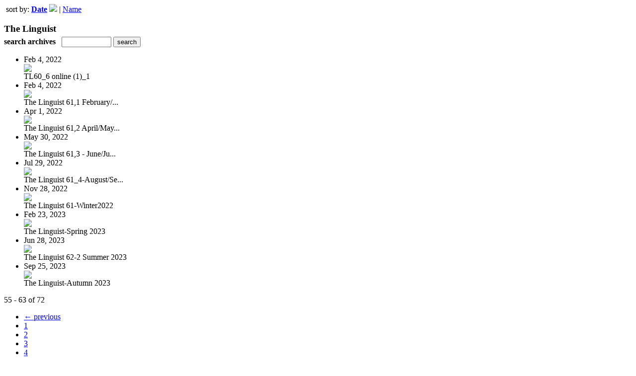

--- FILE ---
content_type: text/html; charset=UTF-8
request_url: https://thelinguist.uberflip.com/read/archives/i/34433/354134?limit=9&page=7&sortBy=Date&sortDirection=ASC
body_size: 8427
content:
<nocache>
<div id="flash_message" class="alert " style="display:none;">
	<span class='icon'> </span>
    <a class="close" data-dismiss="alert" href="#">&times;</a>
    <p></p>
</div>

<div id="flash_mini" style="display:none;position:absolute">
	<div id="flash_mini_close" style="text-align:right;font-size:11px"><a class="closeFlashMini" href="javascript:closeFlashMini();">x</a></div>
	<div id="flash_mini_title"></div>
	<div id="flash_mini_content"></div>
</div>

</nocache>
<div class="pagination-wrapper"><div class="pagination-element pagination-element-bottom">
        			<div class="pagination-contents"><div class="pull-left"><span class="pagination-separator">&nbsp;</span>sort by: <strong><a href="https://thelinguist.uberflip.com/read/archives/i/34433/354134?limit=9&page=7&sortBy=Date&sortDirection=DESC" >Date</a> <img src="https://content.cdntwrk.com/img/arrow_down.png?v=15d484298c8b" border="0" /></strong>&nbsp;|&nbsp;<a href="https://thelinguist.uberflip.com/read/archives/i/34433/354134?limit=9&page=7&sortBy=Title&sortDirection=DESC" >Name</a></div></div>
        			<div class="clear"></div>
        		</div></div><h3 style='margin-bottom:5px'>The Linguist</h3>    	<div class='archive_search_form well'>
    		<strong>search archives</strong> &nbsp; <input type="text" class="input" id="archive_search" /> 
    		<input type="button" class='btn' value="search" id="archive_search_submit" onclick="search_archives()" />
    	</div>
    	<div id="archive_results" style='display:none'></div>
    	<div class='clr'></div><ul id='archive_issues' class='archive_issues_element mobile'><li>    <div class="archive_date">
        Feb 4, 2022    </div>
<div class="icon">
	<a href="https://thelinguist.uberflip.com/i/1448355-tl60-6-online-1-1" class="archive-link">
		<img src='https://content.cdntwrk.com/files/aT0xNDQ4MzU1JnA9MCZ2ZXJzaW9uPTEmY21kPXYmc2lnPWZiNGNjYTY1ZDcyNjU5MjE5NzU0ZDhhMTk5MjM5YzMy/-w-120.jpg'  />	</a>
</div>
<div class="archive_title">
	TL60_6 online (1)_1</div>
</li><li>    <div class="archive_date">
        Feb 4, 2022    </div>
<div class="icon">
	<a href="https://thelinguist.uberflip.com/i/1448406-the-linguist-61-1-february-march-2022" class="archive-link">
		<img src='https://content.cdntwrk.com/files/aT0xNDQ4NDA2JnA9MCZ2ZXJzaW9uPTEmY21kPXYmc2lnPWVlYjNlZjdhZmJkMmFjZTkyZjcwOGQ5NDIzZWFjMGYz/-w-120.jpg'  />	</a>
</div>
<div class="archive_title">
	The Linguist 61,1 February/...</div>
</li><li>    <div class="archive_date">
        Apr 1, 2022    </div>
<div class="icon">
	<a href="https://thelinguist.uberflip.com/i/1463531-the-linguist-61-2-april-may-2022" class="archive-link">
		<img src='https://content.cdntwrk.com/files/aT0xNDYzNTMxJnA9MCZ2ZXJzaW9uPTMmY21kPXYmc2lnPTNjM2I4MjhmZWViNzkwZDBlMWI4NWJiZTRjOTQ0NGE4/-w-120.jpg'  />	</a>
</div>
<div class="archive_title">
	The Linguist 61,2 April/May...</div>
</li><li>    <div class="archive_date">
        May 30, 2022    </div>
<div class="icon">
	<a href="https://thelinguist.uberflip.com/i/1469166-the-linguist-61-3-june-july-2022" class="archive-link">
		<img src='https://content.cdntwrk.com/files/aT0xNDY5MTY2JnA9MCZ2ZXJzaW9uPTEmY21kPXYmc2lnPTNiMWZjOTI0ODVjNzU1YmQ1MjUxYzNiMTZlODNlOWY0/-w-120.jpg'  />	</a>
</div>
<div class="archive_title">
	The Linguist 61,3 - June/Ju...</div>
</li><li>    <div class="archive_date">
        Jul 29, 2022    </div>
<div class="icon">
	<a href="https://thelinguist.uberflip.com/i/1474899-the-linguist-61-4-august-sept-2022" class="archive-link">
		<img src='https://content.cdntwrk.com/files/aT0xNDc0ODk5JnA9MCZ2ZXJzaW9uPTEmY21kPXYmc2lnPTQ2YTg3ODRlOTAwNTZhYmMxYWU2NzQ5ZTY3N2VkZjk5/-w-120.jpg'  />	</a>
</div>
<div class="archive_title">
	The Linguist 61_4-August/Se...</div>
</li><li>    <div class="archive_date">
        Nov 28, 2022    </div>
<div class="icon">
	<a href="https://thelinguist.uberflip.com/i/1485824-the-linguist-61-winter2022" class="archive-link">
		<img src='https://content.cdntwrk.com/files/aT0xNDg1ODI0JnA9MCZ2ZXJzaW9uPTEmY21kPXYmc2lnPWM0YjllNmY4ZDNkMDEzMjcwMmNlYmJhMDYxYzVjNWMx/-w-120.jpg'  />	</a>
</div>
<div class="archive_title">
	The Linguist 61-Winter2022</div>
</li><li>    <div class="archive_date">
        Feb 23, 2023    </div>
<div class="icon">
	<a href="https://thelinguist.uberflip.com/i/1493465-the-linguist-spring-2023" class="archive-link">
		<img src='https://content.cdntwrk.com/files/aT0xNDkzNDY1JnA9MCZ2ZXJzaW9uPTEmY21kPXYmc2lnPWVhZDFiNWU1YjMxMGYwYzU1NzFjN2Q4NDAyZjJkY2Jh/-w-120.jpg'  />	</a>
</div>
<div class="archive_title">
	The Linguist-Spring 2023</div>
</li><li>    <div class="archive_date">
        Jun 28, 2023    </div>
<div class="icon">
	<a href="https://thelinguist.uberflip.com/i/1502343-the-linguist-62-2-summer-2023" class="archive-link">
		<img src='https://content.cdntwrk.com/files/aT0xNTAyMzQzJnA9MCZ2ZXJzaW9uPTEmY21kPXYmc2lnPTYyMDE0NDEyOTgxMzJkZjliOTY0ZTBlM2FlMzBjYTY2/-w-120.jpg'  />	</a>
</div>
<div class="archive_title">
	The Linguist 62-2 Summer 2023</div>
</li><li>    <div class="archive_date">
        Sep 25, 2023    </div>
<div class="icon">
	<a href="https://thelinguist.uberflip.com/i/1508300-the-linguist-autumn-2023" class="archive-link">
		<img src='https://content.cdntwrk.com/files/aT0xNTA4MzAwJnA9MCZ2ZXJzaW9uPTImY21kPXYmc2lnPTVlYjc1ZjRlZTcxM2IzYWFkYjBmNDQwMDRmYjkzNzhi/-w-120.jpg'  />	</a>
</div>
<div class="archive_title">
	The Linguist-Autumn 2023</div>
</li></ul><div class='clr'></div><div class='archive_issues_element' style='clear:both;margin-bottom:20px;'><div class="pagination-wrapper"><div class="pagination-element pagination-element-bottom">
        			<div class="pagination-contents"><div class="pagination-results-info pull-left" style="margin-top:11px"><span class="label">55 - 63 of 72</span></div><div class="pull-right" style="margin-top:0"><ul class="pagination"><li class="previous"><a href="https://thelinguist.uberflip.com/read/archives/i/34433/354134?limit=9&page=6&sortBy=Date&sortDirection=ASC" >&larr; previous</a></li><li><a href="https://thelinguist.uberflip.com/read/archives/i/34433/354134?limit=9&page=1&sortBy=Date&sortDirection=ASC" >1</a></li><li><a href="https://thelinguist.uberflip.com/read/archives/i/34433/354134?limit=9&page=2&sortBy=Date&sortDirection=ASC" >2</a></li><li><a href="https://thelinguist.uberflip.com/read/archives/i/34433/354134?limit=9&page=3&sortBy=Date&sortDirection=ASC" >3</a></li><li><a href="https://thelinguist.uberflip.com/read/archives/i/34433/354134?limit=9&page=4&sortBy=Date&sortDirection=ASC" >4</a></li><li><a href="https://thelinguist.uberflip.com/read/archives/i/34433/354134?limit=9&page=5&sortBy=Date&sortDirection=ASC" >5</a></li><li><a href="https://thelinguist.uberflip.com/read/archives/i/34433/354134?limit=9&page=6&sortBy=Date&sortDirection=ASC" >6</a></li><li class="active"><a href="javascript:void(0)">7</a></li><li><a href="https://thelinguist.uberflip.com/read/archives/i/34433/354134?limit=9&page=8&sortBy=Date&sortDirection=ASC" >8</a></li><li class="next"><a href="https://thelinguist.uberflip.com/read/archives/i/34433/354134?limit=9&page=8&sortBy=Date&sortDirection=ASC" >next &rarr;</a></li></ul></div></div>
        			<div class="clear"></div>
        		</div></div></div>        <style>
        	#archive_search{width:100px}
        	table.search_archive_tbl{font-size:12px}
        	table.search_archive_tbl th img{max-width:80px;max-height:105px;border:1px solid #ddd;margin-bottom:6px}
        	table.search_archive_tbl td{padding:8px}
        	table.search_archive_tbl td b{padding:0px 3px;text-decoration: underline}
        	h3{margin-bottom:0}
        </style>
        <script nonce="yQsFxsNKBUFiF7RN5-fkd1oG">
        	function search_archives(){
        		var q = escape($j("#archive_search").val().trim());
        		var url;
        		if(q!=""){
        			$j("#archive_search_submit").attr("disabled", "disabled");
        			$j("#archive_results").html("<div class='progress'>searching...</div>").slideDown();
        			$j(".archive_issues_element").slideUp();
        			url = "https://thelinguist.uberflip.com/read/search?ID=0&pageNumOffset=1&TID=34433&search_string=" + q;
        			$j("#archive_results").load(url , function(){
        				$j("#archive_search_submit").attr("disabled", false);
        			});
        		} else {
        			alert("Please enter a search term");
        		}
        	}
        	function search_archives_hide(){
        		$j("#archive_results").slideUp();
        		$j(".archive_issues_element").slideDown();
        	}
        </script>
        